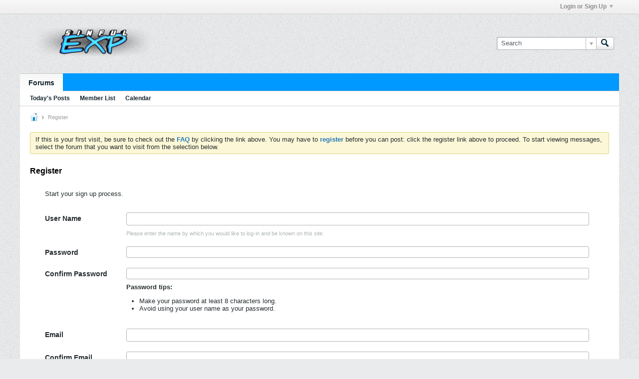

--- FILE ---
content_type: text/html; charset=utf-8
request_url: https://www.google.com/recaptcha/api2/anchor?ar=1&k=6LckgfgSAAAAAOgQthCYRXeCU1neUTyr0_SBr4bl&co=aHR0cHM6Ly9zaW5mdWxleHAubmV0OjQ0Mw..&hl=en&v=PoyoqOPhxBO7pBk68S4YbpHZ&theme=light&size=normal&anchor-ms=20000&execute-ms=30000&cb=775rm6cgq3ag
body_size: 49056
content:
<!DOCTYPE HTML><html dir="ltr" lang="en"><head><meta http-equiv="Content-Type" content="text/html; charset=UTF-8">
<meta http-equiv="X-UA-Compatible" content="IE=edge">
<title>reCAPTCHA</title>
<style type="text/css">
/* cyrillic-ext */
@font-face {
  font-family: 'Roboto';
  font-style: normal;
  font-weight: 400;
  font-stretch: 100%;
  src: url(//fonts.gstatic.com/s/roboto/v48/KFO7CnqEu92Fr1ME7kSn66aGLdTylUAMa3GUBHMdazTgWw.woff2) format('woff2');
  unicode-range: U+0460-052F, U+1C80-1C8A, U+20B4, U+2DE0-2DFF, U+A640-A69F, U+FE2E-FE2F;
}
/* cyrillic */
@font-face {
  font-family: 'Roboto';
  font-style: normal;
  font-weight: 400;
  font-stretch: 100%;
  src: url(//fonts.gstatic.com/s/roboto/v48/KFO7CnqEu92Fr1ME7kSn66aGLdTylUAMa3iUBHMdazTgWw.woff2) format('woff2');
  unicode-range: U+0301, U+0400-045F, U+0490-0491, U+04B0-04B1, U+2116;
}
/* greek-ext */
@font-face {
  font-family: 'Roboto';
  font-style: normal;
  font-weight: 400;
  font-stretch: 100%;
  src: url(//fonts.gstatic.com/s/roboto/v48/KFO7CnqEu92Fr1ME7kSn66aGLdTylUAMa3CUBHMdazTgWw.woff2) format('woff2');
  unicode-range: U+1F00-1FFF;
}
/* greek */
@font-face {
  font-family: 'Roboto';
  font-style: normal;
  font-weight: 400;
  font-stretch: 100%;
  src: url(//fonts.gstatic.com/s/roboto/v48/KFO7CnqEu92Fr1ME7kSn66aGLdTylUAMa3-UBHMdazTgWw.woff2) format('woff2');
  unicode-range: U+0370-0377, U+037A-037F, U+0384-038A, U+038C, U+038E-03A1, U+03A3-03FF;
}
/* math */
@font-face {
  font-family: 'Roboto';
  font-style: normal;
  font-weight: 400;
  font-stretch: 100%;
  src: url(//fonts.gstatic.com/s/roboto/v48/KFO7CnqEu92Fr1ME7kSn66aGLdTylUAMawCUBHMdazTgWw.woff2) format('woff2');
  unicode-range: U+0302-0303, U+0305, U+0307-0308, U+0310, U+0312, U+0315, U+031A, U+0326-0327, U+032C, U+032F-0330, U+0332-0333, U+0338, U+033A, U+0346, U+034D, U+0391-03A1, U+03A3-03A9, U+03B1-03C9, U+03D1, U+03D5-03D6, U+03F0-03F1, U+03F4-03F5, U+2016-2017, U+2034-2038, U+203C, U+2040, U+2043, U+2047, U+2050, U+2057, U+205F, U+2070-2071, U+2074-208E, U+2090-209C, U+20D0-20DC, U+20E1, U+20E5-20EF, U+2100-2112, U+2114-2115, U+2117-2121, U+2123-214F, U+2190, U+2192, U+2194-21AE, U+21B0-21E5, U+21F1-21F2, U+21F4-2211, U+2213-2214, U+2216-22FF, U+2308-230B, U+2310, U+2319, U+231C-2321, U+2336-237A, U+237C, U+2395, U+239B-23B7, U+23D0, U+23DC-23E1, U+2474-2475, U+25AF, U+25B3, U+25B7, U+25BD, U+25C1, U+25CA, U+25CC, U+25FB, U+266D-266F, U+27C0-27FF, U+2900-2AFF, U+2B0E-2B11, U+2B30-2B4C, U+2BFE, U+3030, U+FF5B, U+FF5D, U+1D400-1D7FF, U+1EE00-1EEFF;
}
/* symbols */
@font-face {
  font-family: 'Roboto';
  font-style: normal;
  font-weight: 400;
  font-stretch: 100%;
  src: url(//fonts.gstatic.com/s/roboto/v48/KFO7CnqEu92Fr1ME7kSn66aGLdTylUAMaxKUBHMdazTgWw.woff2) format('woff2');
  unicode-range: U+0001-000C, U+000E-001F, U+007F-009F, U+20DD-20E0, U+20E2-20E4, U+2150-218F, U+2190, U+2192, U+2194-2199, U+21AF, U+21E6-21F0, U+21F3, U+2218-2219, U+2299, U+22C4-22C6, U+2300-243F, U+2440-244A, U+2460-24FF, U+25A0-27BF, U+2800-28FF, U+2921-2922, U+2981, U+29BF, U+29EB, U+2B00-2BFF, U+4DC0-4DFF, U+FFF9-FFFB, U+10140-1018E, U+10190-1019C, U+101A0, U+101D0-101FD, U+102E0-102FB, U+10E60-10E7E, U+1D2C0-1D2D3, U+1D2E0-1D37F, U+1F000-1F0FF, U+1F100-1F1AD, U+1F1E6-1F1FF, U+1F30D-1F30F, U+1F315, U+1F31C, U+1F31E, U+1F320-1F32C, U+1F336, U+1F378, U+1F37D, U+1F382, U+1F393-1F39F, U+1F3A7-1F3A8, U+1F3AC-1F3AF, U+1F3C2, U+1F3C4-1F3C6, U+1F3CA-1F3CE, U+1F3D4-1F3E0, U+1F3ED, U+1F3F1-1F3F3, U+1F3F5-1F3F7, U+1F408, U+1F415, U+1F41F, U+1F426, U+1F43F, U+1F441-1F442, U+1F444, U+1F446-1F449, U+1F44C-1F44E, U+1F453, U+1F46A, U+1F47D, U+1F4A3, U+1F4B0, U+1F4B3, U+1F4B9, U+1F4BB, U+1F4BF, U+1F4C8-1F4CB, U+1F4D6, U+1F4DA, U+1F4DF, U+1F4E3-1F4E6, U+1F4EA-1F4ED, U+1F4F7, U+1F4F9-1F4FB, U+1F4FD-1F4FE, U+1F503, U+1F507-1F50B, U+1F50D, U+1F512-1F513, U+1F53E-1F54A, U+1F54F-1F5FA, U+1F610, U+1F650-1F67F, U+1F687, U+1F68D, U+1F691, U+1F694, U+1F698, U+1F6AD, U+1F6B2, U+1F6B9-1F6BA, U+1F6BC, U+1F6C6-1F6CF, U+1F6D3-1F6D7, U+1F6E0-1F6EA, U+1F6F0-1F6F3, U+1F6F7-1F6FC, U+1F700-1F7FF, U+1F800-1F80B, U+1F810-1F847, U+1F850-1F859, U+1F860-1F887, U+1F890-1F8AD, U+1F8B0-1F8BB, U+1F8C0-1F8C1, U+1F900-1F90B, U+1F93B, U+1F946, U+1F984, U+1F996, U+1F9E9, U+1FA00-1FA6F, U+1FA70-1FA7C, U+1FA80-1FA89, U+1FA8F-1FAC6, U+1FACE-1FADC, U+1FADF-1FAE9, U+1FAF0-1FAF8, U+1FB00-1FBFF;
}
/* vietnamese */
@font-face {
  font-family: 'Roboto';
  font-style: normal;
  font-weight: 400;
  font-stretch: 100%;
  src: url(//fonts.gstatic.com/s/roboto/v48/KFO7CnqEu92Fr1ME7kSn66aGLdTylUAMa3OUBHMdazTgWw.woff2) format('woff2');
  unicode-range: U+0102-0103, U+0110-0111, U+0128-0129, U+0168-0169, U+01A0-01A1, U+01AF-01B0, U+0300-0301, U+0303-0304, U+0308-0309, U+0323, U+0329, U+1EA0-1EF9, U+20AB;
}
/* latin-ext */
@font-face {
  font-family: 'Roboto';
  font-style: normal;
  font-weight: 400;
  font-stretch: 100%;
  src: url(//fonts.gstatic.com/s/roboto/v48/KFO7CnqEu92Fr1ME7kSn66aGLdTylUAMa3KUBHMdazTgWw.woff2) format('woff2');
  unicode-range: U+0100-02BA, U+02BD-02C5, U+02C7-02CC, U+02CE-02D7, U+02DD-02FF, U+0304, U+0308, U+0329, U+1D00-1DBF, U+1E00-1E9F, U+1EF2-1EFF, U+2020, U+20A0-20AB, U+20AD-20C0, U+2113, U+2C60-2C7F, U+A720-A7FF;
}
/* latin */
@font-face {
  font-family: 'Roboto';
  font-style: normal;
  font-weight: 400;
  font-stretch: 100%;
  src: url(//fonts.gstatic.com/s/roboto/v48/KFO7CnqEu92Fr1ME7kSn66aGLdTylUAMa3yUBHMdazQ.woff2) format('woff2');
  unicode-range: U+0000-00FF, U+0131, U+0152-0153, U+02BB-02BC, U+02C6, U+02DA, U+02DC, U+0304, U+0308, U+0329, U+2000-206F, U+20AC, U+2122, U+2191, U+2193, U+2212, U+2215, U+FEFF, U+FFFD;
}
/* cyrillic-ext */
@font-face {
  font-family: 'Roboto';
  font-style: normal;
  font-weight: 500;
  font-stretch: 100%;
  src: url(//fonts.gstatic.com/s/roboto/v48/KFO7CnqEu92Fr1ME7kSn66aGLdTylUAMa3GUBHMdazTgWw.woff2) format('woff2');
  unicode-range: U+0460-052F, U+1C80-1C8A, U+20B4, U+2DE0-2DFF, U+A640-A69F, U+FE2E-FE2F;
}
/* cyrillic */
@font-face {
  font-family: 'Roboto';
  font-style: normal;
  font-weight: 500;
  font-stretch: 100%;
  src: url(//fonts.gstatic.com/s/roboto/v48/KFO7CnqEu92Fr1ME7kSn66aGLdTylUAMa3iUBHMdazTgWw.woff2) format('woff2');
  unicode-range: U+0301, U+0400-045F, U+0490-0491, U+04B0-04B1, U+2116;
}
/* greek-ext */
@font-face {
  font-family: 'Roboto';
  font-style: normal;
  font-weight: 500;
  font-stretch: 100%;
  src: url(//fonts.gstatic.com/s/roboto/v48/KFO7CnqEu92Fr1ME7kSn66aGLdTylUAMa3CUBHMdazTgWw.woff2) format('woff2');
  unicode-range: U+1F00-1FFF;
}
/* greek */
@font-face {
  font-family: 'Roboto';
  font-style: normal;
  font-weight: 500;
  font-stretch: 100%;
  src: url(//fonts.gstatic.com/s/roboto/v48/KFO7CnqEu92Fr1ME7kSn66aGLdTylUAMa3-UBHMdazTgWw.woff2) format('woff2');
  unicode-range: U+0370-0377, U+037A-037F, U+0384-038A, U+038C, U+038E-03A1, U+03A3-03FF;
}
/* math */
@font-face {
  font-family: 'Roboto';
  font-style: normal;
  font-weight: 500;
  font-stretch: 100%;
  src: url(//fonts.gstatic.com/s/roboto/v48/KFO7CnqEu92Fr1ME7kSn66aGLdTylUAMawCUBHMdazTgWw.woff2) format('woff2');
  unicode-range: U+0302-0303, U+0305, U+0307-0308, U+0310, U+0312, U+0315, U+031A, U+0326-0327, U+032C, U+032F-0330, U+0332-0333, U+0338, U+033A, U+0346, U+034D, U+0391-03A1, U+03A3-03A9, U+03B1-03C9, U+03D1, U+03D5-03D6, U+03F0-03F1, U+03F4-03F5, U+2016-2017, U+2034-2038, U+203C, U+2040, U+2043, U+2047, U+2050, U+2057, U+205F, U+2070-2071, U+2074-208E, U+2090-209C, U+20D0-20DC, U+20E1, U+20E5-20EF, U+2100-2112, U+2114-2115, U+2117-2121, U+2123-214F, U+2190, U+2192, U+2194-21AE, U+21B0-21E5, U+21F1-21F2, U+21F4-2211, U+2213-2214, U+2216-22FF, U+2308-230B, U+2310, U+2319, U+231C-2321, U+2336-237A, U+237C, U+2395, U+239B-23B7, U+23D0, U+23DC-23E1, U+2474-2475, U+25AF, U+25B3, U+25B7, U+25BD, U+25C1, U+25CA, U+25CC, U+25FB, U+266D-266F, U+27C0-27FF, U+2900-2AFF, U+2B0E-2B11, U+2B30-2B4C, U+2BFE, U+3030, U+FF5B, U+FF5D, U+1D400-1D7FF, U+1EE00-1EEFF;
}
/* symbols */
@font-face {
  font-family: 'Roboto';
  font-style: normal;
  font-weight: 500;
  font-stretch: 100%;
  src: url(//fonts.gstatic.com/s/roboto/v48/KFO7CnqEu92Fr1ME7kSn66aGLdTylUAMaxKUBHMdazTgWw.woff2) format('woff2');
  unicode-range: U+0001-000C, U+000E-001F, U+007F-009F, U+20DD-20E0, U+20E2-20E4, U+2150-218F, U+2190, U+2192, U+2194-2199, U+21AF, U+21E6-21F0, U+21F3, U+2218-2219, U+2299, U+22C4-22C6, U+2300-243F, U+2440-244A, U+2460-24FF, U+25A0-27BF, U+2800-28FF, U+2921-2922, U+2981, U+29BF, U+29EB, U+2B00-2BFF, U+4DC0-4DFF, U+FFF9-FFFB, U+10140-1018E, U+10190-1019C, U+101A0, U+101D0-101FD, U+102E0-102FB, U+10E60-10E7E, U+1D2C0-1D2D3, U+1D2E0-1D37F, U+1F000-1F0FF, U+1F100-1F1AD, U+1F1E6-1F1FF, U+1F30D-1F30F, U+1F315, U+1F31C, U+1F31E, U+1F320-1F32C, U+1F336, U+1F378, U+1F37D, U+1F382, U+1F393-1F39F, U+1F3A7-1F3A8, U+1F3AC-1F3AF, U+1F3C2, U+1F3C4-1F3C6, U+1F3CA-1F3CE, U+1F3D4-1F3E0, U+1F3ED, U+1F3F1-1F3F3, U+1F3F5-1F3F7, U+1F408, U+1F415, U+1F41F, U+1F426, U+1F43F, U+1F441-1F442, U+1F444, U+1F446-1F449, U+1F44C-1F44E, U+1F453, U+1F46A, U+1F47D, U+1F4A3, U+1F4B0, U+1F4B3, U+1F4B9, U+1F4BB, U+1F4BF, U+1F4C8-1F4CB, U+1F4D6, U+1F4DA, U+1F4DF, U+1F4E3-1F4E6, U+1F4EA-1F4ED, U+1F4F7, U+1F4F9-1F4FB, U+1F4FD-1F4FE, U+1F503, U+1F507-1F50B, U+1F50D, U+1F512-1F513, U+1F53E-1F54A, U+1F54F-1F5FA, U+1F610, U+1F650-1F67F, U+1F687, U+1F68D, U+1F691, U+1F694, U+1F698, U+1F6AD, U+1F6B2, U+1F6B9-1F6BA, U+1F6BC, U+1F6C6-1F6CF, U+1F6D3-1F6D7, U+1F6E0-1F6EA, U+1F6F0-1F6F3, U+1F6F7-1F6FC, U+1F700-1F7FF, U+1F800-1F80B, U+1F810-1F847, U+1F850-1F859, U+1F860-1F887, U+1F890-1F8AD, U+1F8B0-1F8BB, U+1F8C0-1F8C1, U+1F900-1F90B, U+1F93B, U+1F946, U+1F984, U+1F996, U+1F9E9, U+1FA00-1FA6F, U+1FA70-1FA7C, U+1FA80-1FA89, U+1FA8F-1FAC6, U+1FACE-1FADC, U+1FADF-1FAE9, U+1FAF0-1FAF8, U+1FB00-1FBFF;
}
/* vietnamese */
@font-face {
  font-family: 'Roboto';
  font-style: normal;
  font-weight: 500;
  font-stretch: 100%;
  src: url(//fonts.gstatic.com/s/roboto/v48/KFO7CnqEu92Fr1ME7kSn66aGLdTylUAMa3OUBHMdazTgWw.woff2) format('woff2');
  unicode-range: U+0102-0103, U+0110-0111, U+0128-0129, U+0168-0169, U+01A0-01A1, U+01AF-01B0, U+0300-0301, U+0303-0304, U+0308-0309, U+0323, U+0329, U+1EA0-1EF9, U+20AB;
}
/* latin-ext */
@font-face {
  font-family: 'Roboto';
  font-style: normal;
  font-weight: 500;
  font-stretch: 100%;
  src: url(//fonts.gstatic.com/s/roboto/v48/KFO7CnqEu92Fr1ME7kSn66aGLdTylUAMa3KUBHMdazTgWw.woff2) format('woff2');
  unicode-range: U+0100-02BA, U+02BD-02C5, U+02C7-02CC, U+02CE-02D7, U+02DD-02FF, U+0304, U+0308, U+0329, U+1D00-1DBF, U+1E00-1E9F, U+1EF2-1EFF, U+2020, U+20A0-20AB, U+20AD-20C0, U+2113, U+2C60-2C7F, U+A720-A7FF;
}
/* latin */
@font-face {
  font-family: 'Roboto';
  font-style: normal;
  font-weight: 500;
  font-stretch: 100%;
  src: url(//fonts.gstatic.com/s/roboto/v48/KFO7CnqEu92Fr1ME7kSn66aGLdTylUAMa3yUBHMdazQ.woff2) format('woff2');
  unicode-range: U+0000-00FF, U+0131, U+0152-0153, U+02BB-02BC, U+02C6, U+02DA, U+02DC, U+0304, U+0308, U+0329, U+2000-206F, U+20AC, U+2122, U+2191, U+2193, U+2212, U+2215, U+FEFF, U+FFFD;
}
/* cyrillic-ext */
@font-face {
  font-family: 'Roboto';
  font-style: normal;
  font-weight: 900;
  font-stretch: 100%;
  src: url(//fonts.gstatic.com/s/roboto/v48/KFO7CnqEu92Fr1ME7kSn66aGLdTylUAMa3GUBHMdazTgWw.woff2) format('woff2');
  unicode-range: U+0460-052F, U+1C80-1C8A, U+20B4, U+2DE0-2DFF, U+A640-A69F, U+FE2E-FE2F;
}
/* cyrillic */
@font-face {
  font-family: 'Roboto';
  font-style: normal;
  font-weight: 900;
  font-stretch: 100%;
  src: url(//fonts.gstatic.com/s/roboto/v48/KFO7CnqEu92Fr1ME7kSn66aGLdTylUAMa3iUBHMdazTgWw.woff2) format('woff2');
  unicode-range: U+0301, U+0400-045F, U+0490-0491, U+04B0-04B1, U+2116;
}
/* greek-ext */
@font-face {
  font-family: 'Roboto';
  font-style: normal;
  font-weight: 900;
  font-stretch: 100%;
  src: url(//fonts.gstatic.com/s/roboto/v48/KFO7CnqEu92Fr1ME7kSn66aGLdTylUAMa3CUBHMdazTgWw.woff2) format('woff2');
  unicode-range: U+1F00-1FFF;
}
/* greek */
@font-face {
  font-family: 'Roboto';
  font-style: normal;
  font-weight: 900;
  font-stretch: 100%;
  src: url(//fonts.gstatic.com/s/roboto/v48/KFO7CnqEu92Fr1ME7kSn66aGLdTylUAMa3-UBHMdazTgWw.woff2) format('woff2');
  unicode-range: U+0370-0377, U+037A-037F, U+0384-038A, U+038C, U+038E-03A1, U+03A3-03FF;
}
/* math */
@font-face {
  font-family: 'Roboto';
  font-style: normal;
  font-weight: 900;
  font-stretch: 100%;
  src: url(//fonts.gstatic.com/s/roboto/v48/KFO7CnqEu92Fr1ME7kSn66aGLdTylUAMawCUBHMdazTgWw.woff2) format('woff2');
  unicode-range: U+0302-0303, U+0305, U+0307-0308, U+0310, U+0312, U+0315, U+031A, U+0326-0327, U+032C, U+032F-0330, U+0332-0333, U+0338, U+033A, U+0346, U+034D, U+0391-03A1, U+03A3-03A9, U+03B1-03C9, U+03D1, U+03D5-03D6, U+03F0-03F1, U+03F4-03F5, U+2016-2017, U+2034-2038, U+203C, U+2040, U+2043, U+2047, U+2050, U+2057, U+205F, U+2070-2071, U+2074-208E, U+2090-209C, U+20D0-20DC, U+20E1, U+20E5-20EF, U+2100-2112, U+2114-2115, U+2117-2121, U+2123-214F, U+2190, U+2192, U+2194-21AE, U+21B0-21E5, U+21F1-21F2, U+21F4-2211, U+2213-2214, U+2216-22FF, U+2308-230B, U+2310, U+2319, U+231C-2321, U+2336-237A, U+237C, U+2395, U+239B-23B7, U+23D0, U+23DC-23E1, U+2474-2475, U+25AF, U+25B3, U+25B7, U+25BD, U+25C1, U+25CA, U+25CC, U+25FB, U+266D-266F, U+27C0-27FF, U+2900-2AFF, U+2B0E-2B11, U+2B30-2B4C, U+2BFE, U+3030, U+FF5B, U+FF5D, U+1D400-1D7FF, U+1EE00-1EEFF;
}
/* symbols */
@font-face {
  font-family: 'Roboto';
  font-style: normal;
  font-weight: 900;
  font-stretch: 100%;
  src: url(//fonts.gstatic.com/s/roboto/v48/KFO7CnqEu92Fr1ME7kSn66aGLdTylUAMaxKUBHMdazTgWw.woff2) format('woff2');
  unicode-range: U+0001-000C, U+000E-001F, U+007F-009F, U+20DD-20E0, U+20E2-20E4, U+2150-218F, U+2190, U+2192, U+2194-2199, U+21AF, U+21E6-21F0, U+21F3, U+2218-2219, U+2299, U+22C4-22C6, U+2300-243F, U+2440-244A, U+2460-24FF, U+25A0-27BF, U+2800-28FF, U+2921-2922, U+2981, U+29BF, U+29EB, U+2B00-2BFF, U+4DC0-4DFF, U+FFF9-FFFB, U+10140-1018E, U+10190-1019C, U+101A0, U+101D0-101FD, U+102E0-102FB, U+10E60-10E7E, U+1D2C0-1D2D3, U+1D2E0-1D37F, U+1F000-1F0FF, U+1F100-1F1AD, U+1F1E6-1F1FF, U+1F30D-1F30F, U+1F315, U+1F31C, U+1F31E, U+1F320-1F32C, U+1F336, U+1F378, U+1F37D, U+1F382, U+1F393-1F39F, U+1F3A7-1F3A8, U+1F3AC-1F3AF, U+1F3C2, U+1F3C4-1F3C6, U+1F3CA-1F3CE, U+1F3D4-1F3E0, U+1F3ED, U+1F3F1-1F3F3, U+1F3F5-1F3F7, U+1F408, U+1F415, U+1F41F, U+1F426, U+1F43F, U+1F441-1F442, U+1F444, U+1F446-1F449, U+1F44C-1F44E, U+1F453, U+1F46A, U+1F47D, U+1F4A3, U+1F4B0, U+1F4B3, U+1F4B9, U+1F4BB, U+1F4BF, U+1F4C8-1F4CB, U+1F4D6, U+1F4DA, U+1F4DF, U+1F4E3-1F4E6, U+1F4EA-1F4ED, U+1F4F7, U+1F4F9-1F4FB, U+1F4FD-1F4FE, U+1F503, U+1F507-1F50B, U+1F50D, U+1F512-1F513, U+1F53E-1F54A, U+1F54F-1F5FA, U+1F610, U+1F650-1F67F, U+1F687, U+1F68D, U+1F691, U+1F694, U+1F698, U+1F6AD, U+1F6B2, U+1F6B9-1F6BA, U+1F6BC, U+1F6C6-1F6CF, U+1F6D3-1F6D7, U+1F6E0-1F6EA, U+1F6F0-1F6F3, U+1F6F7-1F6FC, U+1F700-1F7FF, U+1F800-1F80B, U+1F810-1F847, U+1F850-1F859, U+1F860-1F887, U+1F890-1F8AD, U+1F8B0-1F8BB, U+1F8C0-1F8C1, U+1F900-1F90B, U+1F93B, U+1F946, U+1F984, U+1F996, U+1F9E9, U+1FA00-1FA6F, U+1FA70-1FA7C, U+1FA80-1FA89, U+1FA8F-1FAC6, U+1FACE-1FADC, U+1FADF-1FAE9, U+1FAF0-1FAF8, U+1FB00-1FBFF;
}
/* vietnamese */
@font-face {
  font-family: 'Roboto';
  font-style: normal;
  font-weight: 900;
  font-stretch: 100%;
  src: url(//fonts.gstatic.com/s/roboto/v48/KFO7CnqEu92Fr1ME7kSn66aGLdTylUAMa3OUBHMdazTgWw.woff2) format('woff2');
  unicode-range: U+0102-0103, U+0110-0111, U+0128-0129, U+0168-0169, U+01A0-01A1, U+01AF-01B0, U+0300-0301, U+0303-0304, U+0308-0309, U+0323, U+0329, U+1EA0-1EF9, U+20AB;
}
/* latin-ext */
@font-face {
  font-family: 'Roboto';
  font-style: normal;
  font-weight: 900;
  font-stretch: 100%;
  src: url(//fonts.gstatic.com/s/roboto/v48/KFO7CnqEu92Fr1ME7kSn66aGLdTylUAMa3KUBHMdazTgWw.woff2) format('woff2');
  unicode-range: U+0100-02BA, U+02BD-02C5, U+02C7-02CC, U+02CE-02D7, U+02DD-02FF, U+0304, U+0308, U+0329, U+1D00-1DBF, U+1E00-1E9F, U+1EF2-1EFF, U+2020, U+20A0-20AB, U+20AD-20C0, U+2113, U+2C60-2C7F, U+A720-A7FF;
}
/* latin */
@font-face {
  font-family: 'Roboto';
  font-style: normal;
  font-weight: 900;
  font-stretch: 100%;
  src: url(//fonts.gstatic.com/s/roboto/v48/KFO7CnqEu92Fr1ME7kSn66aGLdTylUAMa3yUBHMdazQ.woff2) format('woff2');
  unicode-range: U+0000-00FF, U+0131, U+0152-0153, U+02BB-02BC, U+02C6, U+02DA, U+02DC, U+0304, U+0308, U+0329, U+2000-206F, U+20AC, U+2122, U+2191, U+2193, U+2212, U+2215, U+FEFF, U+FFFD;
}

</style>
<link rel="stylesheet" type="text/css" href="https://www.gstatic.com/recaptcha/releases/PoyoqOPhxBO7pBk68S4YbpHZ/styles__ltr.css">
<script nonce="093Poz7gpzvW6x4L74mDKw" type="text/javascript">window['__recaptcha_api'] = 'https://www.google.com/recaptcha/api2/';</script>
<script type="text/javascript" src="https://www.gstatic.com/recaptcha/releases/PoyoqOPhxBO7pBk68S4YbpHZ/recaptcha__en.js" nonce="093Poz7gpzvW6x4L74mDKw">
      
    </script></head>
<body><div id="rc-anchor-alert" class="rc-anchor-alert"></div>
<input type="hidden" id="recaptcha-token" value="[base64]">
<script type="text/javascript" nonce="093Poz7gpzvW6x4L74mDKw">
      recaptcha.anchor.Main.init("[\x22ainput\x22,[\x22bgdata\x22,\x22\x22,\[base64]/[base64]/[base64]/[base64]/[base64]/UltsKytdPUU6KEU8MjA0OD9SW2wrK109RT4+NnwxOTI6KChFJjY0NTEyKT09NTUyOTYmJk0rMTxjLmxlbmd0aCYmKGMuY2hhckNvZGVBdChNKzEpJjY0NTEyKT09NTYzMjA/[base64]/[base64]/[base64]/[base64]/[base64]/[base64]/[base64]\x22,\[base64]\\u003d\\u003d\x22,\x22UQbCq8K+VHnDp1g3V8KLU8O5w5UEw457IDF3wqBfw689fcOSD8KpwoV4CsO9w6bCjMK9LS1Ow75lw4/DrjN3w5nDocK0HT3DkMKGw44zF8OtHMKKwrfDlcOeCMOyVSxzwq4oLsOwRMKqw5rDuD59wohVISZJwoHDl8KHIsObwrYYw5TDpsOZwp/CixdML8KgTsOFPhHDkUvCrsOAwp3Ds8Klwr7DtcOmGH5zwrRnRA9EWsOpQRzChcO1c8K+UsKLw4PCunLDiTgIwoZ0w75CwrzDuV1CDsOewpLDsUtIw41jAMK6wrrCnsOgw6ZvOsKmNCRUwrvDqcKUd8K/[base64]/Ct8KzwrbDksOVwojCuyvCnsORBDLCrRs9Bkd0wqHDlcOUGcKsGMKhFEvDsMKCw5oPWMKuHk9rWcK8T8KnQDHCh3DDjsOkwrHDncO9YMOwwp7DvMK8w5rDh0IIw5Ydw7YzB244dBRZwrXDsW7CgHLCoybDvD/Dk3fDrCXDiMOQw4IPFUjCgWJGPMOmwpclwqbDqcK/[base64]/Dp1HCpWrClcOvbydubwsDw7vDkWl6IcKmwqREwrYqwpHDjk/DisOiM8KKYsKLO8OQwqsZwpgJUl8GPEx7woEYw7I1w6M3SA/DkcKme8Odw4hSwqzCvcKlw6PCv0hUwqzCp8K4f8KBwqfCmMKcNF3ClFjDnMKOwp7CocK/S8OuNX3CncKywobDsSzCuMOZHzjChMKbSlc2w5c6w4LDiG3DqjPDmsKXw4Q1L3DDmX3DkcO+RcOwW8OXf8OreHHDiVlUwrB0TcOnKjpVcjZ3wojDjcK6TkDDj8OMw47DvsOvAnoVVRDDksKyeMOjcAk/[base64]/[base64]/w5nCs8OLwrtZIsKzdjgnwpITw4fCpEzDq8KRw7ZqwqbDpsK5LMKkRcK2UAt2wopSIyTDt8OGDERhw7PCpMOPVsOsOR7Cg3fCrTEracKtVMOZTsK9K8OrZ8KSJMKuw4/DkSDDsGjChcKHa1jDvkHCmcKzIsKtw5nCgMKFw7Zsw53DvmgMPy3CrMKBw4nDsXPDsMOqwp8DDMONFMOhYsKDw6dPw6HDqHTDunjDpn3DnyfCmA/DtMOfwoRww5zCvcOHwrhVwp4SwqM9wroJw7rDk8KJbEnDuB7CkX3CmsOuW8K8cMKHMcKbNMOiK8OZaSRwHwTCpMKmAsKAw7cBKD4tA8OzwpVBLcOzHsO7EMK/wp3ClMO0wpYdScOhOR/CgDLDkE7Cqk3Cgkdvwp4kf1o4VMKcwoDDoVHDiAwiw63CkmvDk8OAV8K1woFZwo/Dg8KfwpwuwojCv8KUw6l0w5dCwonDkMOzw6HCkxDDiDzCvcOUSzzCjMKjAsOGwr/CnH3Dq8K+w6B4XcKGw5c3I8OJUcKlwqArAcKlw4XDrsOaXx3CnXfDkng8wocffW1ME0bDuUXCtcOeFQFkw6sqwr9ew5nDj8K4w58sFsKmw59TwoI1wpzCkzXDo0rCnMK4w5/DsXnCvcOowrvCjRbCssOIYsK5Ny3CuzrCo0jDgsO0BmJnwoTDscOZw4hMehxowrXDmUHDnMKZRzLCksOIw47Ck8K+wo3CrMKOwpkxwq/CjWvClgfCo3bDjsKMHTzDt8KOWsObX8O4OHdlw7DCgmvDpiE3w4XCgsO+wpN5I8KCCgpJLsKZw7cVw6jCucO5EsKtfzxGwo3DnkvDi3kAATjDlMOrwrBvw7JDwpnCulvCj8OpWcO0wqgHHMOZCsO3w7XDlWQsZsOgTVjCojLDqjI/[base64]/CuzNMw4BEVcO0wqYzWcKNw5vComBAwrZAwrc5wp59wojCrhHDl8OlOQXCuB7DlcO0Pn/CisKOShzDtcOsWEwmw6/Cql7Ds8O/C8KvGh7Dp8KQw7nDjsOGwrHDhF5Ga2BnHsKcMFQKwrBBVMKbwoU6AStjw7/[base64]/[base64]/CjsOBOj84wprCvsOswrYmWyvCi8KmwopNw5LCmMOIL8OLSX5rw7vCoMOSwr8jwoDCm3PChhRSUsO1wo87Ez8vGsOQB8O1wo3DqsOaw5PCoMKCwrNawr3CpsKlAsOTNsKYajrCk8KywpNkwrhSwqBCfF7CpQ3CpHlGGcOtSlTDqMOaAcKhbE7CnsONJMOveXDDgMOqa1/DjxHDr8K+IcK8JRPDlcKZYWUbcGtmR8OIJAApw6VSB8KKw6FLw5rCvX4RwrjDl8Klw7bDkcKwF8KrXSIzHBVxeDnDq8OfGh11VsK7bQTCn8Kpw7LDjkhDw6HCi8OWai4cwpBPNsK0WcKoWy/Cu8KVwrh3NnrDhsOhH8KVw78Xwq3DkjLCkT3DjhJiw7wTwrrDt8OfwpwIcE7Dl8OBw5TDnSxywqDDi8KJAcOCw7bDqgvDqMOiwrfDtcKjwpPDoMODwpPDq1PDjcO9w4NkZCFxwr7DpMOBwrfDrVYdM2/DuHBofMKXFsOIw67DtMKGwqttwoVCU8ObaXPCjyXDqnvDn8KMOsObw7BhK8K6XcOHwrvCr8OIM8OgZ8Kuw5LCj0UeDsKZcRjDrUPDrVTDtkQMw70tA3LDlcKGwojCs8K/fsKkPsKSX8KTfsKDEndzw6sHBEQZwrvDusOHIjrDrcKiC8OqwpN0wp4vX8O0w6zDocK3esOKIyTDtMK3NRRBa0zCulo4w6AAwp/DhsKmf8KPSMKXwowHwrxNWXVWIhbDuMOswprDosKrfkBFV8OkGD8sw7Z1GEZJGcOPYsOoIBPDt2TChDJDw6nCnm3DrSDCg2d6w61RdncyAcK4XsKONDRFAgFbEMOHwo/DiCnDrMKSw5LChVrCrMOpwoxpXiXCkcKYWsO2ekJIwoplwrfCssOZwr7DqMO0w5VrfsO+w6ZZT8OuEnZFSjbCoSvCiz3DmsKOwqTCscK5wq7CsA9oHsOYayzDg8KMwpN5YGjDrR/Dk3/[base64]/CsXlgwqZ8TsKuwrAWfBxgwr5mNirDrzV6wrBTGsOYw5rCpMKWO0FewpN7Nz3CuT3DncKhw7QmwqBWw7nDnHrCq8KTwpPCusOiIjkdw7jDuXfCu8K7BQjDpsO5IMKuw57DnRLCqcO3McOiA3/DkF5ewo3Dk8OSVcOawqHDqcO/[base64]/CqDlvVsK4HsOHT1kmw4zCoMKDSMOkw4YcfG7CuzpNcUvCu8ONw6DDmn7Crh/[base64]/DisOzRw/DrFxqcsO0NGXDo8KKwodlF8KHwrxnw5/ChcOoFhdvw6PCv8KpGFocw7zDsS/DsmDDr8OHCsOLMQs4w4fDgSTDlmXDowh/wrBIFMOdw6jDqQldw7ZBwrY1GMO+woo0Qi/DsAHCiMKww48FccKgwo1EwrZuwp1mwqpMwoUZwpzCscKbJwTCjnRFw54OwpPDmQfDnVx0w5dUwoBYwqw3wqLDh3oBQcK7BsOBw5nCqsOCw5NPwp/Co8O1woPDtlY5wpsTwrzDjwLDoyzDqUDClSPClcOCw7DCgsOIGkIawqoPwpDCnlXCqsKEw6PDoRMCC2fDjsOeeHIYF8KqXyEOwq7DqRXCgcKDCFfCicOgJ8O1wo/CicKlw6fDlcK/wr/ChlofwoADJcO1w4oDwqkmwrHCglnCk8OFLwLDtcOHdX7CnMKXf1wjBcOKZcOwwonCiMOQwqjDgB8JPFvCscKswrtHw4/DpV/DvcKew6fDt8OvwoMow7rDhsK6Sy3DmyhxESPDiiJBw7JxIknCuRfCmsKteRXDvMKawqw3EDlECcO7dsKcw5fDq8OMwo/ChnpeUUTCtMKjPsKZwokAR3/CgMKUwoXDmBMoHjjCu8OCfsKhwrfCkCNuwq1bwozCnMOVacO+w6vCl1rCix0kw7XCgjBWwo3Dl8Kfwp/Ci8KoYsOxwp7CiGDCq1bCnUFkw4HClFrDqsKVEF4qW8Oyw7TDhiwnGSPDhMOsMMKQwrvCnQjDocOxKcOwXmJXZcKHSsKvYnRvW8O8LMONwpfCqMK5w5bDkBZOwrlqwrrDg8OrOsK3fsKKD8OiJMO+dcKbwq/[base64]/[base64]/[base64]/CjyYwXFEbBTrCosO8fsKdVC4Nw5lKQsOOwoQOUsKtwrQVw4zDlkEuasKoNUJ+AcO4TjTDlmjCmcK9NSnClQN5wroLTm8Xw5HDslLCq15XTEYaw6nCjGhswpBswqpew7ZkfsKZw6LDtkrDhMORw5nCscOyw55XAMO0wrcxw6UTwoAbe8KAI8Otw6TDoMK9w63Cmk/CrsOgw5XDisKyw6cAZ2kVwoXCoETDl8KxJVFQXMOYESdJw5DDhsORw77DsG5Uw5oawod3woTDhMO5CAoFw4PDkMO+d8Ogw5RmAA/CvMKrOhMfw7YnWcOswp/DuyvDkVPDhMOEQlTDkMOxwrTDisOgVjHCiMOSw7tbfnjCucOjwqd2wpvCnwhuQH/DmRHCv8OPfTzCosKsFnImF8OeK8ObBcOCwoQHw7HDhDV5OsKTAsOyBMOZKcOnQzDCuUXCvBXDmMKOIMKIGMK0w7lRUcKMc8O/wrkvwp4hDngRbMOnJynCgcKmwpvCucKYw7zCp8K2P8KSTMKRVcKQGcKRwoVCwrzDiRjCtHcqeG3Cq8OVeh7DigQ8dFrDgG4DwoEyC8K6UErCuAtqwrkxwp3CtAXDqcOMw7Znwqt1w7kDXxrCrsOIwqVtQ1kZwrzCni/CucOLd8O2YcOTwrfCoikrNSNibjfCtlTDsn3DrEXDkmsvJS4JccKLJzzCmX/CqzbDpcORw7fDosO7DMKHwpIRIcOCCsKGwqPCmFvDlCJZYcObwqIwGiATSWEMG8OzQWnDosO5w5cmw7hYwrRdPyTDhDnDkcO8w5PCrFMTw4/CiwN0w4LDiTrDuAUndRvDg8KVw6DCkcKawrpyw5/Djg/ClcOGw7LCq0fCrCjCtMOnchxsPsOswpFGw6HDp0xNw492wpluY8KAw5YbdwzCvcKcwpVLwqs9ZcOhNcOwwo9DwpNBw5Niw6LDjRDDv8O/ElLDpjt+w4LDsMO9w7x4JDTDrcK+w4Vxw414YjXDhGcvw57Dii8Mwodvw6TCtiDCucKxdxt+wr0Yw7lpGMOgw5VIw53CvsKsDiIVcEoyaykbPS3DhsOWHy5Dw6HDsMO/[base64]/Di8OgVCJtw6PDs8K8GGJeNMKRwpx6PS8mWsKnQm3DumbDjnAhQF7DoXoSw6xMw7wJOj0mY3nDtMO5wpNlYMOqHCcTd8KGZXFRw7wAwpnDj2JmW2/DqzLDj8KYOsKzwrfCsSdPZMODw51rccKYIBfDlXAhE2kPIn7CoMOZw6vDhMKEwpDDv8OGWsKYfG8aw6PCrnRKwowVXsKdY2/[base64]/[base64]/w5kKN2Zsw7TDhcKICRRgw4FeWDVEBsKoWcO7w60wUmnDv8OAKnnCsEgVKsOwAGbDisOTLsKpCxxkeF/DksOnYH9mw5rCkRbCssOFOgbDv8KrK3Nmw6dFwowFw5Iaw4V1YsOLLQXDucOIIsKSdHYYwrPDvwrCjMK8w6BXw48gc8O/w7Yww5N0wr/Dt8OKwqArVFMsw63DkcKXeMKWcCLCvzVWwp7ChMKuwqo3URtrw7XCtsOqNzhYwq7DqMKJVsOzw4LDvlVhXBrCvMKOesKyw6DCpwTCgsOrw6HCssOKHE9kWcKcwokxwrnCmcKsw77ChDbDiMKbw64/acKCw7d4A8Kqw4lJM8OrIcKgw4RZEMKZIMKHwqTDmHt7w4txwoYJwoo1AMOaw7YSw7tKw6tEw6TCqMOpwo9JMCvDhcKXw5woSMKuw6QYwqU/wqrCik/CrVpbwpDDpsOQw6hjw5UdDMKfRMOlw67CtAjCsW3DsmrChcKYUMOzdsKlFsO1bcOow5QIw5zChcKawrXDvsOKw5PCrcOgFz92w71HfMKoGAbDmMK2aF3DkEoGfMKoPcKncsKZw6N6w78Kw598w4dlAkY5ci/ClEAewoXDvsKvfCDCihnDssOGwo5OwoLDnH/[base64]/CjA3Cm8KVasOEwqBew5Z5w4txGcKdYRDDvFZaw7/CqMO6aXjCpBRowr0LMMOVw4DDrGjDtsKlQAXCucK6fFjDpsOLI0/CqRLDvmwET8KWw4QGw47DiSLCg8KMwqLDnMKkOsODwptRwoHDqcOow4JYw6XCsMKmacOHw5FJcsOKRSpMw5XCo8KlwocNHGjDpF/DtiMYfxJBw4/CmMORwrjCssKud8KVw7DDvHUVHsKIwoxiwrHCoMK1KRDCu8OWwq7ChSodw6bChFBRwqw6IsKUw5sGHcOnYMKSKsKWCMOXw4DCjzfCrsOpTEI7EHrDlMOpYsKOMHsXZTAOw5F0woJocMOOw78dNCZfb8KLY8Onw7LDpC3CisO4wpPCjijDmB/Dn8KXJMOQwoxeVMKYfMKNaAjClMOVwp7DvWVqwqPDgMOaDhfDkcKDwqXCuiHDpsKzSksww7RGPcOPwog6w43Dt2bDhTMYZsOvwpwAFsKCPGrCqigQw4vCncKhesOTwq7CmlbDpcOHGi/Cl33DsMOhTsObXcOpw7DDjMKmIMOhwpTChsKtw5jDmhXDqcOxMEFKEkPCpk4nw7pjwqYRw7/CgGJcAcKVYMOTL8OpwpMMY8OrwrnDosKHchrCssKxw48wE8K2QFtNwqJuLsO2aCw1EHtww7g9bz1CD8OrZMOoDcOdwpHDosKnwqdkwp0/V8OFwoVcZG4PwofDlH86IcOXfR8VwqzDhsOVw6R5w57DncKOfMOCwrfDlknCtsK6McONwq3Cl1rCqQDDnMOdwp0Aw5PDqFfCqsKPW8OUQjvDgsO3AcOnL8O4w4FTw6wzw4xbeT/CnWTCvATCrMKqAW1jJDfCllB3wqwgfFnCucKjT185HcKfwrNdwqrCiBzDr8K9wrstw4bDiMOYwrxZIsOowqRbw6zDucOQcmHCnS7DicOTwrJgTCTCi8O/IjjDmMOHfsKibDxOV8KgwpXDksKIN0zDnsOpwpcsT0rDrMOlcQbCs8KxCwXDtcKEwpBHwrTDpmvDkQJxw7tnF8OYw6Zjw59nfMOFcBUtQmtnY8OyEEgnWsOWwpk1bjfDulHCmRJcSRBAwrbCr8KuE8OCw50/HsO8wrAkW0vCsGLCkzdYwq5Vw67DqjrChMK0wr/DlwDCqBTCsjQEAMOucsK2wqoFT3TCosKfM8Kbwq3Cqx83w7/DqsKcVxBXwpYJbMKuw45zw5DDjCXDpSvDrHPDng9lw5FHOirCp2zDoMOuw4NEKD3DgsKmbkICwqTDvsK1w5PDqkgVY8KcwrFnw7gYH8OtK8OKGMKawpIPMsO9LsK3QcOYwpPCkcKdaUkPeBR9Ki1WwpJKwpfCi8KFS8OUGgvDq8KpZkYjU8OuBcOQw6zChcKabDt/[base64]/b8K8wrnCq8ORwrVjw73CiGoNQw5AVcKFA8KjeE7CkMOsw7J2Xx08w5DCo8KAb8KKf0TCnsOtQm1QwqJedcKLPcONwoQzwoh4B8Ohw5guw4IGwqbDhMK2OQxaIMKsQWrCq1XCpcOFwrJswoVHwp0dw5jDkMO9w7/CkCXDtAfDjcK5M8KtJ0paSTzCmRrDo8OLTiRcTW1zJUPDsSxGe1IswofCjcKAO8KxBRM0w4PDimXDulTCp8Olw4jCjhIxWMOCwp4hbcK+GyXCvVbCkMKhwqdAwrHDqnHDusKvWW0sw7zDnsO/WMOOHcOmw4bDrkrCq0wGVE7CjcK5wrjDs8KEN1jDrsO/wrLCh0oDR0bClsOLBMK+L0vDgsOMJsKUFG/DrMOtAMKVSSHDrsKNCMODw5UAw70BwrjCg8K8QsKnwowEw75aLVbCksOWM8Kbw7XCqcOwwrtPw7XCucOZIkwtwqfDpMObw5xbw5/DisOww4MPwqvDqnLDmikxBSN5wowAwqHCqCjDnBDCgz18Z2h7ecOqP8KmwqDCsDXCtD3CkMO6In0EfsOWRQkTwpEnYGRGw7QewovCosK7w5LDu8OEWxtIw5bDksOSw61iK8KWORfDncO2w5gfwqt7QCDDl8KmID55cATDtynCkAAqw541wq8wAcO/w4ZVRcONw5wgccOcw4oTBg8YLhdBwoLCgSkSdnDCuUMEGcKTby41An1QIgokI8K0w5DDuMOAw4NKw5M8W8K2YsOewollwp/DvMK5FRJ1SQXCmcOFw4wLcsOew6jCo0xUwpnCpB/[base64]/CmZ0w6PDohYmSAjCpcKwwrk2YsOoZyRvM2FGwqM/wobCn8KRwrTDiDQEwpHCiMOUwp/DqRAXSXQawo3DoEdiwoYpO8K4W8OLfxlow7nDgcOiWxhvfFzCp8OFYjPCn8OdaR9DVyMcw7V3K2vDq8KER8Kuwo13w6LDs8KDYhzCgGUlKikJf8KuwrnDjwXCtsODwptkTA9hwqlRLMKpb8O/wo1pYUA2YMOcwpo9OiheYC7CoBbDscKNZsOGw6YowqNgD8KgwpoQOcO9w5sxBhTCjcKdX8OOw43DlcOZwqzCgi7CrcOiw7lCK8O/fsORZA3CoTXCgcKfNlfDhsKKJsOJRUfDj8OdHxcsw4rCjsKROcOFAUzCoX3DkcK0wo3DvUQSeHoYwrQDwr4yw7nClWPDicKzwpnDnhw/[base64]/Cg3XCum5/JQYsw5TCr2UxD8KjFMOnSBDDiFxzPMKRw6EMasO+wqdSccKrw67Co3EWUX9mQS4LB8Ofw4/DgsKXG8KpwohHwpzCuzrClHV2w5HDmCfCo8KmwoVAwo3DjBbDq0pDwrtjw6HCtiRwwpIbw5PDik7DqCYIND9DFBVNwoLDkMOOJsKEIQ4xPMKiw5zCqcOIw7TCksOawo0hJSzDgyYhw7QNRMOdwrHDvVbDpcKXw6QIw5PCrcOwZxPCmcKnw7LCt0kkT07CqMK/w6FgAn9SYcO6w5HCocOBOHAowr3Cm8K8w7rCusKFw5k/QsOXScO2wpk8wq3DpTNTbXkyNcK9aTvCk8OOa3NQw7PDj8K0w5xMeC/DszvDmMKnGcOrbUPCty5dw6AIM2DDgsO+AsKJEWx4YsOZNExRwooQw5vCgMO9Zw7CpTBpw7/[base64]/wrB9FTlpw4VZw49GwochagjCrMKbbj/DiDJsVsKVw6vCkSddY13DsgrCoMKOwoYPwosyLxtZOcKBw4Z4wqB3wp57SQVGa8O7wrcSw7bDlsOUcsOPIlUkf8OWIztbXgjDiMO7P8ODMsOXe8KhwrnCnsOzw6QHw5wsw7/CiWxKcUd3w4XDucKJwo9kw7cFU3wUw7HDtGLDjMOuRWrDkMKow6XCqgLCpU7Cg8KzK8OKb8O4QsKewqRKwpdfPGXCp8OmUsO/PytNYMKiIMKsw6zCu8KxwoNAfXvCp8OGwqgxUsKVw73Dh0rDkUokwrQuw4ktwp7CoVNdw5DDomrCm8OgTlUAEDUBwqXDqxgsw7NvN38XVhkPwrcrw5jDsi/DvTfDkExXwrhrwoUpw7cIZMKcdxrDgHjDnsOvwpYWNRR9w7rCl2swH8O1LcK/BMOeY0sKBMOvP24OwpQRwoF7U8Kgw6TCh8K2V8Ofw4/Cp1ReKAzChFDDo8O8dGnDu8OyYCdHPMOywrUkEFbDuHjDpCPClsKtUWXClMOew7otLhg1NnTDgxvCv8O5BhNzw5ZdfTHDu8KBwpV/w7MxbsKcwosGwo3CgMOjw4cRA3N5TTTDqcKgEAvCkcKvw7XChMKGw54BfcKMTHMYXhTDisObwplaH1/CgsKUwqReeB1Cwo0eGUXDny3CqE85w6rDuHDCmMKwGsKcw7UZw5ARVBwqRXMjw6rDqzZEw6TCpF7Cpyp6ZgzCnMOuTFvClcOuY8OMwpACwqXDhUZnwrgyw45Ew6HChMOyWUPCh8KLw5/[base64]/DvMO4AMOxGy8GwoxnMGzDssOHwqJKw4PDgEbDnGjCvsOZZ8Olw7oAw5IJW0DCsFrDswlOLSXCs2XCpMKHGS/[base64]/CgsOxwqbDmsK1E8O3w4/DgsKlb3PCg8ODw4rCpMKzw4pyf8OIwobConbDviHCsMOZw7/Cj1/Diy86C0I8w5c2F8OwHMKmw4t/w4wVwpHDhMORw58sw63Cj28jw69EGcKOMQbDtSVew4ZawoFdcjPCuiE5wqgpTsOAw5UGC8KCw78Mw79dXcKnRlY4GMKRXsKIKlwGw4JUS17ChMO7JcKyw4nCrifCuEHClcOYw4jDpFx0LMOIw5DCqsKJT8Ovwqhbwq/DicOLYsKwdcOVw6DDu8OLJUAxwqo7YcKNOMOxw7vDuMKZCTRZR8KNK8OcwrYNwqjDgMO9PcOyXsKJW1vDvsKtw69MbMKCFQJPK8OYw49mwqMnXcODBcKJwrZ/woNFw4HDksOrBgrDhMOUw6pMIRTCg8KhNsOkNmHCtXHChMOBQ0gjDMKGPsK2EhQJIcOdKcKVCMKuLcO8VioJIG0XaMOvHxghbBvDh2howppBEwBRcMOeQ2LCuwtcw7hswqBebmxqw4PCn8Oyb25twrR6w6x/w4TDpDrDo3XCqMKCYlvDg2XCicO6e8Kjw4hVcMKAKybDt8Kyw7TDnUPDvFvDqGcQwqHCpXzDqcOUasKPXD9pQUzCusKrwopHw6haw6dJw5fDiMKYccKidsKlwqh/cwx1fcODYl0bwqwDIm4GwqIUwq1sfQcGVV5Rwr/DoxvDj2vCu8OAwrwiw5/Chh/DncOTGlDDk3t8wpPCizpjfhPDhVZGw6bCvH89wo3CncOfwpPDoEXCgxLCglx1YBtyw73CuiURwq7CmMOiwpjDmEcjwq0tSAvCqxdAwrvDqsOkcXLCosK1eVDCmgjDtsKrw4rCkMKRw7TDpMOnVm/CpsO/FwMRDcK0wofDmDgcY3VTaMKWXcOkbWbCuHHCgMOOcQ3CvsKuP8OaWcKTwrE9OcKmVcOtOWcoMMKswq9qR0rDvcOkecOEEMOLe0LDscOtw7fCjsO0M3/DiA1Dw4cQw7DDucKow7tMwqtjw4nCpcOSwpMTw7QJw4wNw4PChcKmwqnCnhXCncOGfA3CuzvDoynDjjrDjcOiDsOSQsO/[base64]/[base64]/[base64]/DvMKSwpEpwrVNwp3Ch2wEYGbCr8KtwoHDgcK+w6bCnAk8AF89w4oww5zDrGhZNlDCklPDvMOaw4TDsDDCs8OpDEPDjMKGWAnDp8Ocw4oLWsOAw7PCkGvDnsO5dsKgRcOLw5/DrRTCjsOIbsO/w7LDsCt9w4pzUMOZwo3Dk2o5wp4QworCq2jDiRosw67CiUHDny0QPsKCJQ/[base64]/Cm8K2w79dw4IRVcKTNH7DjgHCusOOwqoPdMKJQSQMw6XCgMKpw5Nhw73CtMKtX8K9IlF/w5NoCV92wrxUwrzCuivDny/CncK3w6PDksKCd2LDhsK8Cj9Iw43CjAMgwqkXQTRlw6jDnMOOw6rDlcKJe8KQwq/Ct8KnXsO4c8ODFMOJw7AMZsOkPsKzEcOsWU/CgnLCg0rCmsOMITPDv8Kgd3/[base64]/[base64]/CqsOlw7FEwr7Dm8OBRcK0wr3CoVLDsXlxwoHCp8Ogw6PDhkLDo8O/[base64]/Cmzgww5kDaUHDqU84wqvCpAcbw63CiCzDrsO6SsKZwoUIw5wLwrEkwqBHw4JJw5zCuhw1LMOrLMO3Kw3CmWPCvTg4TTUSwodjw7YWw4hVw55Dw6DCksKyScKSwqHCtRFyw6YVwpnChwUIwo1Fw7vCt8O/QA3ChzMSIcO/wrE6w5wCw4/DswTDs8KqwqYnNnAkwpATw6slwpcoDicrw4DDrcOZGsKTw4nCnUY8wqQQXzI3w6jCkcKXw6hLw5/[base64]/LHfCmMKRPAoeO8OhPXfCosOER8KawqfCmjlPwpTCj2cAJcO6HMKyanEWwp/DhR1cw7EcNhYpPmcuDcKManc5w5USwqfDqzx1NBLCkmXDkcKKeFo7w4F/wrN6AMOMK1Jew5XDm8K8w4I8w4jCkFXDo8OpchgrCAQxw59lR8KYw6XDmgNow5XCjQknIRXDn8Omw7XCgsO1w5wewrDDsHdfwprCu8OJFsK4wpsuwp/DjivDkcOGJ3g1G8KIwqgNSWwEw68CJ39AEcO7IsOgw7rDhMOPDi9gDhUyD8KMw6kRwql4GhfCkUoAwpnDs0ggwqABw6TChBlHckHCusKDw5tUIsKrwpPDm07Cl8OcwqnDncKgTsOowrTDsWciwrAZb8KZwrzCmMO+FERfw4HDtGDDhMOoRC3Cj8OtwrnDiMKdwq/DuSHDvMOew6bCjm5ENxsJVxx2C8KxGWQbZy54MALClDXDmUhSw6jDhgJ+J8OUw6YzwobDuTPDswfDicKjwpdVdm8AGsKLQgjDm8KOJxPDvsKGw4oKwqN3OMKtw7U7esOtdXVmYMOXw4bDvm5Gw53CvTvDmz3Cv3XDisOAwo9aw5bDoDXDoCsZw7IAwqjCucO7wqEKNU/DmsKBKCBScCJ+w6tCYlfCgcOEBcKZAWYTwpQ9woAxIMOMEcKIw5/[base64]/w43CskBRwptBw4YIw5ELfsOaLsOCwpwVScOEwoESajhQw6YGDkdtw5hPOsOswpXDqhTDtcKiwqTCvy/CnA/Cp8OcV8O1aMKAwo42woAxMcKxw48PZ8Kaw6wgw5vDkGLDtkJ5M0bDqCxkNsOFwo3DvMObcX/ComB2wpoRw5AXwqbDjB5XAy7DtcOjwrdewrbDo8KCwoBRYFFmwr3DgMOLwpLDicK2wo09ZsKlw67Dn8KsR8O7BsOMKV9TZ8OmwpPClkMiwo3Dpn4Zw5ZZw4DDg2JIccKlK8KSZ8OneMOKw5UpIsOwJAvDnMOAOsOgw5cqVmHDqsKlw6nDgHzDtmokUnV+NyEswp/[base64]/CrMK0woZjRVbDssKLayvCkMKsXcO1wrrCgxY7wqnCgVpnw440E8O3N3bDhn3DhSnDssKVcMOvw64gScOqacKaKsOUdMKgXFTDoRlbSMO8P8KqWlIwwpTDksKrwpgzLsK5U3LDhsO/w5/CgWQ2WsO8wqJuwp4Cw4/DsHwSD8OqwqtUMMK5woleSWl0w5/[base64]/eH/CjHbCs8ODwrTDksK7PUfDssKGw40jwrzDpcKHw7HDhjRQERE7w4hQw48ZEEnCqDYOw7bCjcOVEXAlXsKEw6LCjGAowqZeWsOqwo4WHynCq3nDgsKTQcKADWYwOMKxwrklwqDCkxlSJn4HDgFZwrLCtkU6woYDwq1UYU/Cq8Oew5jCmFkYOcKSFcKgw7YGGVodwqkXJ8OcY8OoZitWPzPCrcKywqfCpMOAWMOEw4bDkRsrwoTCvsKNAsK4w4pfwqLDrhtcwrPCssOgdsOaE8KVwpTCmsKYAcKowp5iw6XCrcKrMTM+wprCi2Yow6xUP3ZpwrPDtzfCnmrDucOJWQ/[base64]/Tll3worDpkRRBz/Dj3LDtsOucx9Yw5LCtxXDhnwsw69+wojClcKBwodmZ8K/E8KcXcO4wrgtwqvCvAIRKsKkO8Kjw5XCusOxwqTDjsKLWsKow6TCksOLw47CiMK1w4cRwpBdTSU3NcKGw5zDgcOoJU5cMHk5w4UvNBPCrsOUGsKEwoHCn8OPw4zCpcK8IMOJAD3CocKPH8KVTiPDrMKKwqhSwr/[base64]/DocOuwqvDncKmSsKvTC7ChsK2w7TChDnDhxzDscK2wqDDlGFIwroQw5hCwqDDp8OMUSZabS/Dp8K4NQTCkMKYwofDhCYUw5zDkxfDrcKOwqnCoGDCixsUHHgGwojDr0HCi0NsV8OSwosJCjrDqTwVTMKzw63Dlk5Zwq/Ct8OQTRvCiW/DpcKiScOybUnDmMOHNR4rak1aS0BfwrHCrizDhhNbw63DqA7DhUNgLcKhwqLDvG3DhmURw5/DgcOcICHCt8O2W8OqJVMdZSTCvVNKwqBfwojDlznCrDALwobCr8K1TcOEG8KRw5vDuMKmw6l6DMOQMsKFIm/ChSfDiEUvESTCtsOHwq4mdW1zw6bDqEIPfSPCuHAfNsKufVZYw67CpCHCpAYGw6JpwrVLHSnDkMKSPFAXKz5dw5rDiQ11wrfDtMKkRWPCg8Krw7PDtW/Dj3zCt8Kowp/[base64]/Dj2LCgEIXUWAgEcKGTMK8wpXDlTsIbhnDq8O+H8K/A0tRFBRrw4zCnVUUMHQewp7DiMOCw4JNwr3Dv2AFZAkXw6jDsCsZwqbDucONw5wlwrEvN03Ct8OJccOtw5gjOsOxw7pXdQzDjMO8V8OYbcO+VgbCm2fCoAXDtGTCucK8XsK8N8O/AV/[base64]/[base64]/DshzCjRBSw5RTwrDDgcKIwrQ3XMK/[base64]/[base64]/DqiU0wpXDosObw53DpMKow6hZw73Ck3HCtxLCp8OJw7HClcOOwqzCgMO7wqbChMKZdEAOLcKww41awoMOSHXCrljCosKWwr3DgsOPdsK+wpbCgcODBWk1VFUpS8KPHMOrw7DDuE/CqzccwpXCsMK5w5DDsyPDp0bDmxvCql/Cm2YKw54NwqsVw5gJwpzDmRBLw6N4w67CjsOsBMKDw5FcUMKsw7XDk2LCnz9FFGJPCMKbR03CqMO6w4RzAXLCksKOC8OjEjZxwot/bHR5Myg1wq4neGU/wocLw51UYsOCw55zO8O4wrzCiE9VTMKmw6bClMOpTMKtTcKgalzDk8KxwqgLw5h+w79nW8OPwox5w6PCh8K0LMKLCVfClMK6wprDr8KxTcOpWsOrw4I1w4EDE3AfwqnDp8Onw4fCoy3DjsONw4ZYw77CrWbCpAliKsOUwqDDkyNzfW/CuFAYRcKXf8KIL8KiO2zCojsBwqfCjMOWNHLDvGI7esKyFMK7wo81HyLDrVBCwr/[base64]/[base64]/Jz4awrHCucK2Kz4Hwr3DvVkmwrQ2w4LCngbClRjChw3DrMO4TMKVw51nwocTw7EoHMO3wqvCmkwMdMO9KmXDlhbDh8O9ajrDmjdYbnZOQcKuBBUtwrUGwobCskxXw63DnsK0w6bCjHQ2MsKaw4/DscOPwqQEwr8BVD0DT3DDtx7DnwTCuGfCrsOHQsKAwrvDvnXCvnEDw5AQI8KbH2nCmcKPw5fCgsKWIcK9XkRxwqtOwp0nw6BhwqYAQcOfMA49cRJ8YsKUNwjCi8OUw4RjwqLDuCxuw50kwok3woRcdD1BHG8sNMOjWgnDo3/[base64]/DrUXCogrDo8O2H8KlT8KgwrTCpMKyMA5pwqjCi8O6PxhBw6vDqMO/wpHDtMOMZMKNTVx0w6YLwrYjwpTDmcOMwrFVCWvCmcKLw6F6fRw5woN4EsKiYFbDnn9cXUZpw6xlU8OLHsKXwqwKw7NnJMKyARY4wrpQwqTDssKWBXJBw6/DgcKgw7/[base64]/w5l5JwFJw7RQwpPDry0RQsOsJiMOOS/DmGPDo2BfwoNSw6XCssOOF8KdVl1ddcO6FsO+wrYPwpE5GTvDqCNiG8OEaD3CniDDrMK0wrAbSsOuScOhwroVwplKw6XCvy5Rw6x6w7JzFMK5MlM2wpbCssKlLQzDg8OAw5R3woZPwoIGVGvDn2/Dr13DrgsGBwtmQsKfNcKRw7YuKRnDtMKfw7DCqcOKFHHClWvCjsOuCsOxCg7CncKqw6YIw74awrTDmm9VwqzCkg/CtcKawqlvEgJ6w7EdwoHDjcOIID/[base64]/[base64]/ZMK4w45qw6vDgsOvw6QMwoXDhWXCicKwwpzDiiDDniQ9w7IaDFDDh3lvw7PDg1zChA3ClsOBwpHCl8KKU8K7wqxWw4Rod35Xc3NEw696w63DiQfDjcOhwpDCjcK0worDlcOFfldeSQUUMnUjA2HDkcORwocJw4VePsKifsODw7bCqMK6NsKkwqjCk1UgHsOYI0TCo3h/[base64]/CmcO+w7VOwrthOGd/FcOPwpMEDMO/fiXCvsKDYGHDhzEhemgAKlHDoMK7wrY9LQTCiMKRcW7CgRrCksKgwo1+FMO9wpvCscK0SsO+NVrDg8KSwrIGwq3CicKRwpDDvk/[base64]/SsKgw7zDhMKpRcKzwpk0w6cidXY0wqk7w4PCnsOJZsKBw54Ww7k2IMKzwpfChsKqwpUSDMKQw44hwpLCm2DDs8Ouw5/CucKhw4UIHsOeQMKfworDgRnCoMKew7YlalEPdXjCksKiVFkEFMKcfUfCiMOywrLDkzcKw4/DowXCj0HCtAFJCMKowoHCtGhZwq/CjiBswrvCuW3CvsOXPXoZwqjCo8OMw7HDkVvDocOpP8ODYjEIDT9RRcO+wpbDr0BcWh7DtcOJwqjDp8KgYsOaw4FfchzCgMOcfXNAwrPCvcOzw552w7YPw67ChsOmDW4ddMKVE8Otw4nCncKJVcKIw5Q/NcKNw5/DrSRFK8OJacOvMMKkJsK6CnTDjsOWQnVLOz9uw6gVAxNle8KywpxPJSpIw4lLw5bCj1rCtRJGwps5VB7CgcOuwpxuSsKowo9wwrDCsVXCmyhgfGjCiMK2HsKiGm/CqQPDpiQbw77CmVVwNsKfwoJAbzLDhcOvwrjDkMOOwrDCh8O1UcO7CcK+SMOFR8OAwrp8SMKDcDhCwpPCg2/DpsKsGMOww7oaJcOgXcK6wq9cwqgdw5jCocKRRH3DvgLCuUMAwoDClQjCuMOZbsKbwoUVV8OrHCBIwo0ZYsKGVzYAexoYwp3Ct8O9w4XDo3o/[base64]/CpEspNXLDv1fDgsKmw4/ChsOhDcO6wrjDgVdOw7pjZ8Kfw7F7enzCsMKkWcKmwpUXwoNbe0Q4OcOLw7rDgMOCNcK6JMOMw7LDqBovw4/CjcK7O8KIGBbDnWs9wrfDocOnwpzDlMK/wr9TDcO/[base64]/DrTMuw4zDvcKCcmI3VzbClB1WPcO5RSbCocKGwoDCk3LCjsOGw6LDisKUwoBKM8KMYcK9XMOMwobDih9bw55fwrTCmmQ9DcObM8KKfwXCn1sFZsKYwqnDgsOTOisFL2HCukPCvFLDmHwkGcOXasOCCEjChnTDoSHDp1nDvMK7ccO6worCkMO+wqF6Dw\\u003d\\u003d\x22],null,[\x22conf\x22,null,\x226LckgfgSAAAAAOgQthCYRXeCU1neUTyr0_SBr4bl\x22,0,null,null,null,0,[21,125,63,73,95,87,41,43,42,83,102,105,109,121],[1017145,681],0,null,null,null,null,0,null,0,1,700,1,null,0,\[base64]/76lBhmnigkZhAoZnOKMAhmv8xEZ\x22,0,1,null,null,1,null,0,1,null,null,null,0],\x22https://sinfulexp.net:443\x22,null,[1,1,1],null,null,null,0,3600,[\x22https://www.google.com/intl/en/policies/privacy/\x22,\x22https://www.google.com/intl/en/policies/terms/\x22],\x22D9JRhLSjGbXoix5LAplBs/ImpHU6tghmC/BkO4HjCtI\\u003d\x22,0,0,null,1,1769419704862,0,0,[119,113,225,2,199],null,[131,99],\x22RC-9jtp-7UoXijnGg\x22,null,null,null,null,null,\x220dAFcWeA4NOxTazTGbFIt9ieRGyE1LlAmjmCGjgU8S36y8BZPBEkS5Qh_vIuq7do_Wg3qNjbhrkJWQpqc58w5XghQBYZ4mtaAP9w\x22,1769502504917]");
    </script></body></html>